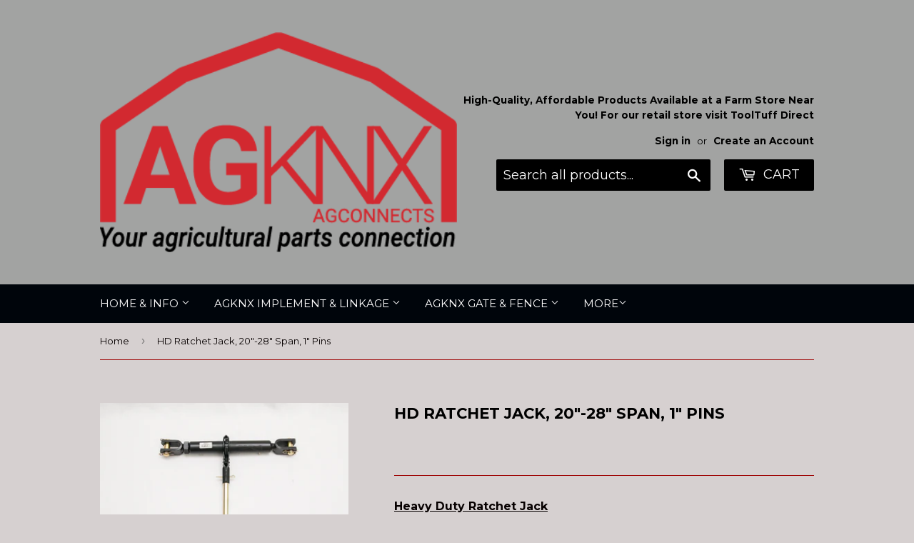

--- FILE ---
content_type: text/html; charset=utf-8
request_url: https://agknx.com/products/jakr2028
body_size: 14625
content:
<!doctype html>
<!--[if lt IE 7]><html class="no-js lt-ie9 lt-ie8 lt-ie7" lang="en"> <![endif]-->
<!--[if IE 7]><html class="no-js lt-ie9 lt-ie8" lang="en"> <![endif]-->
<!--[if IE 8]><html class="no-js lt-ie9" lang="en"> <![endif]-->
<!--[if IE 9 ]><html class="ie9 no-js"> <![endif]-->
<!--[if (gt IE 9)|!(IE)]><!--> <html class="no-touch no-js"> <!--<![endif]-->
<head>
  <script>(function(H){H.className=H.className.replace(/\bno-js\b/,'js')})(document.documentElement)</script>
  <!-- Basic page needs ================================================== -->
  <meta charset="utf-8">
  <meta http-equiv="X-UA-Compatible" content="IE=edge,chrome=1">

  
  <link rel="shortcut icon" href="//agknx.com/cdn/shop/files/logo_32x32.gif?v=1613698862" type="image/png" />
  

  <!-- Title and description ================================================== -->
  <title>
  HD Ratchet Jack, 20&quot;-28&quot; Span, 1&quot; Pins &ndash; AgKNX
  </title>


  
    <meta name="description" content="Heavy Duty Ratchet Jack - 20&quot;-28&quot; Span - 1-1/4&quot; ACME Threads - 1&quot; Pins">
  

  <!-- Product meta ================================================== -->
  <!-- /snippets/social-meta-tags.liquid -->




<meta property="og:site_name" content="AgKNX">
<meta property="og:url" content="https://agknx.com/products/jakr2028">
<meta property="og:title" content="HD Ratchet Jack, 20"-28" Span, 1" Pins">
<meta property="og:type" content="product">
<meta property="og:description" content="Heavy Duty Ratchet Jack - 20&quot;-28&quot; Span - 1-1/4&quot; ACME Threads - 1&quot; Pins">

  <meta property="og:price:amount" content="0.00">
  <meta property="og:price:currency" content="USD">

<meta property="og:image" content="http://agknx.com/cdn/shop/products/JAKR2028_Ratchet_Jack_AgKNX-8_1200x1200.jpg?v=1516049535"><meta property="og:image" content="http://agknx.com/cdn/shop/products/JAKR2028_Ratchet_Jack_AgKNX-2_1200x1200.jpg?v=1516049537"><meta property="og:image" content="http://agknx.com/cdn/shop/products/JAKR2028_Ratchet_Jack_AgKNX-3_1200x1200.jpg?v=1516049538">
<meta property="og:image:secure_url" content="https://agknx.com/cdn/shop/products/JAKR2028_Ratchet_Jack_AgKNX-8_1200x1200.jpg?v=1516049535"><meta property="og:image:secure_url" content="https://agknx.com/cdn/shop/products/JAKR2028_Ratchet_Jack_AgKNX-2_1200x1200.jpg?v=1516049537"><meta property="og:image:secure_url" content="https://agknx.com/cdn/shop/products/JAKR2028_Ratchet_Jack_AgKNX-3_1200x1200.jpg?v=1516049538">


<meta name="twitter:card" content="summary_large_image">
<meta name="twitter:title" content="HD Ratchet Jack, 20"-28" Span, 1" Pins">
<meta name="twitter:description" content="Heavy Duty Ratchet Jack - 20&quot;-28&quot; Span - 1-1/4&quot; ACME Threads - 1&quot; Pins">


  <!-- Helpers ================================================== -->
  <link rel="canonical" href="https://agknx.com/products/jakr2028">
  <meta name="viewport" content="width=device-width,initial-scale=1">

  <!-- CSS ================================================== -->
  <link href="//agknx.com/cdn/shop/t/2/assets/theme.scss.css?v=113311884431653415661694703644" rel="stylesheet" type="text/css" media="all" />
  
  
  
  <link href="//fonts.googleapis.com/css?family=Montserrat:400,700" rel="stylesheet" type="text/css" media="all" />


  


  



  <!-- Header hook for plugins ================================================== -->
  <script>window.performance && window.performance.mark && window.performance.mark('shopify.content_for_header.start');</script><meta id="shopify-digital-wallet" name="shopify-digital-wallet" content="/24037425/digital_wallets/dialog">
<meta name="shopify-checkout-api-token" content="5c3ca994828685001cfe2928500d8e58">
<meta id="in-context-paypal-metadata" data-shop-id="24037425" data-venmo-supported="true" data-environment="production" data-locale="en_US" data-paypal-v4="true" data-currency="USD">
<link rel="alternate" type="application/json+oembed" href="https://agknx.com/products/jakr2028.oembed">
<script async="async" src="/checkouts/internal/preloads.js?locale=en-US"></script>
<script id="shopify-features" type="application/json">{"accessToken":"5c3ca994828685001cfe2928500d8e58","betas":["rich-media-storefront-analytics"],"domain":"agknx.com","predictiveSearch":true,"shopId":24037425,"locale":"en"}</script>
<script>var Shopify = Shopify || {};
Shopify.shop = "agknx.myshopify.com";
Shopify.locale = "en";
Shopify.currency = {"active":"USD","rate":"1.0"};
Shopify.country = "US";
Shopify.theme = {"name":"Supply","id":6459850781,"schema_name":"Supply","schema_version":"2.7.0","theme_store_id":679,"role":"main"};
Shopify.theme.handle = "null";
Shopify.theme.style = {"id":null,"handle":null};
Shopify.cdnHost = "agknx.com/cdn";
Shopify.routes = Shopify.routes || {};
Shopify.routes.root = "/";</script>
<script type="module">!function(o){(o.Shopify=o.Shopify||{}).modules=!0}(window);</script>
<script>!function(o){function n(){var o=[];function n(){o.push(Array.prototype.slice.apply(arguments))}return n.q=o,n}var t=o.Shopify=o.Shopify||{};t.loadFeatures=n(),t.autoloadFeatures=n()}(window);</script>
<script id="shop-js-analytics" type="application/json">{"pageType":"product"}</script>
<script defer="defer" async type="module" src="//agknx.com/cdn/shopifycloud/shop-js/modules/v2/client.init-shop-cart-sync_C5BV16lS.en.esm.js"></script>
<script defer="defer" async type="module" src="//agknx.com/cdn/shopifycloud/shop-js/modules/v2/chunk.common_CygWptCX.esm.js"></script>
<script type="module">
  await import("//agknx.com/cdn/shopifycloud/shop-js/modules/v2/client.init-shop-cart-sync_C5BV16lS.en.esm.js");
await import("//agknx.com/cdn/shopifycloud/shop-js/modules/v2/chunk.common_CygWptCX.esm.js");

  window.Shopify.SignInWithShop?.initShopCartSync?.({"fedCMEnabled":true,"windoidEnabled":true});

</script>
<script id="__st">var __st={"a":24037425,"offset":-25200,"reqid":"d153d072-c770-412e-a028-98a2bd5083a4-1768608286","pageurl":"agknx.com\/products\/jakr2028","u":"f7358a788c12","p":"product","rtyp":"product","rid":383774490653};</script>
<script>window.ShopifyPaypalV4VisibilityTracking = true;</script>
<script id="captcha-bootstrap">!function(){'use strict';const t='contact',e='account',n='new_comment',o=[[t,t],['blogs',n],['comments',n],[t,'customer']],c=[[e,'customer_login'],[e,'guest_login'],[e,'recover_customer_password'],[e,'create_customer']],r=t=>t.map((([t,e])=>`form[action*='/${t}']:not([data-nocaptcha='true']) input[name='form_type'][value='${e}']`)).join(','),a=t=>()=>t?[...document.querySelectorAll(t)].map((t=>t.form)):[];function s(){const t=[...o],e=r(t);return a(e)}const i='password',u='form_key',d=['recaptcha-v3-token','g-recaptcha-response','h-captcha-response',i],f=()=>{try{return window.sessionStorage}catch{return}},m='__shopify_v',_=t=>t.elements[u];function p(t,e,n=!1){try{const o=window.sessionStorage,c=JSON.parse(o.getItem(e)),{data:r}=function(t){const{data:e,action:n}=t;return t[m]||n?{data:e,action:n}:{data:t,action:n}}(c);for(const[e,n]of Object.entries(r))t.elements[e]&&(t.elements[e].value=n);n&&o.removeItem(e)}catch(o){console.error('form repopulation failed',{error:o})}}const l='form_type',E='cptcha';function T(t){t.dataset[E]=!0}const w=window,h=w.document,L='Shopify',v='ce_forms',y='captcha';let A=!1;((t,e)=>{const n=(g='f06e6c50-85a8-45c8-87d0-21a2b65856fe',I='https://cdn.shopify.com/shopifycloud/storefront-forms-hcaptcha/ce_storefront_forms_captcha_hcaptcha.v1.5.2.iife.js',D={infoText:'Protected by hCaptcha',privacyText:'Privacy',termsText:'Terms'},(t,e,n)=>{const o=w[L][v],c=o.bindForm;if(c)return c(t,g,e,D).then(n);var r;o.q.push([[t,g,e,D],n]),r=I,A||(h.body.append(Object.assign(h.createElement('script'),{id:'captcha-provider',async:!0,src:r})),A=!0)});var g,I,D;w[L]=w[L]||{},w[L][v]=w[L][v]||{},w[L][v].q=[],w[L][y]=w[L][y]||{},w[L][y].protect=function(t,e){n(t,void 0,e),T(t)},Object.freeze(w[L][y]),function(t,e,n,w,h,L){const[v,y,A,g]=function(t,e,n){const i=e?o:[],u=t?c:[],d=[...i,...u],f=r(d),m=r(i),_=r(d.filter((([t,e])=>n.includes(e))));return[a(f),a(m),a(_),s()]}(w,h,L),I=t=>{const e=t.target;return e instanceof HTMLFormElement?e:e&&e.form},D=t=>v().includes(t);t.addEventListener('submit',(t=>{const e=I(t);if(!e)return;const n=D(e)&&!e.dataset.hcaptchaBound&&!e.dataset.recaptchaBound,o=_(e),c=g().includes(e)&&(!o||!o.value);(n||c)&&t.preventDefault(),c&&!n&&(function(t){try{if(!f())return;!function(t){const e=f();if(!e)return;const n=_(t);if(!n)return;const o=n.value;o&&e.removeItem(o)}(t);const e=Array.from(Array(32),(()=>Math.random().toString(36)[2])).join('');!function(t,e){_(t)||t.append(Object.assign(document.createElement('input'),{type:'hidden',name:u})),t.elements[u].value=e}(t,e),function(t,e){const n=f();if(!n)return;const o=[...t.querySelectorAll(`input[type='${i}']`)].map((({name:t})=>t)),c=[...d,...o],r={};for(const[a,s]of new FormData(t).entries())c.includes(a)||(r[a]=s);n.setItem(e,JSON.stringify({[m]:1,action:t.action,data:r}))}(t,e)}catch(e){console.error('failed to persist form',e)}}(e),e.submit())}));const S=(t,e)=>{t&&!t.dataset[E]&&(n(t,e.some((e=>e===t))),T(t))};for(const o of['focusin','change'])t.addEventListener(o,(t=>{const e=I(t);D(e)&&S(e,y())}));const B=e.get('form_key'),M=e.get(l),P=B&&M;t.addEventListener('DOMContentLoaded',(()=>{const t=y();if(P)for(const e of t)e.elements[l].value===M&&p(e,B);[...new Set([...A(),...v().filter((t=>'true'===t.dataset.shopifyCaptcha))])].forEach((e=>S(e,t)))}))}(h,new URLSearchParams(w.location.search),n,t,e,['guest_login'])})(!0,!0)}();</script>
<script integrity="sha256-4kQ18oKyAcykRKYeNunJcIwy7WH5gtpwJnB7kiuLZ1E=" data-source-attribution="shopify.loadfeatures" defer="defer" src="//agknx.com/cdn/shopifycloud/storefront/assets/storefront/load_feature-a0a9edcb.js" crossorigin="anonymous"></script>
<script data-source-attribution="shopify.dynamic_checkout.dynamic.init">var Shopify=Shopify||{};Shopify.PaymentButton=Shopify.PaymentButton||{isStorefrontPortableWallets:!0,init:function(){window.Shopify.PaymentButton.init=function(){};var t=document.createElement("script");t.src="https://agknx.com/cdn/shopifycloud/portable-wallets/latest/portable-wallets.en.js",t.type="module",document.head.appendChild(t)}};
</script>
<script data-source-attribution="shopify.dynamic_checkout.buyer_consent">
  function portableWalletsHideBuyerConsent(e){var t=document.getElementById("shopify-buyer-consent"),n=document.getElementById("shopify-subscription-policy-button");t&&n&&(t.classList.add("hidden"),t.setAttribute("aria-hidden","true"),n.removeEventListener("click",e))}function portableWalletsShowBuyerConsent(e){var t=document.getElementById("shopify-buyer-consent"),n=document.getElementById("shopify-subscription-policy-button");t&&n&&(t.classList.remove("hidden"),t.removeAttribute("aria-hidden"),n.addEventListener("click",e))}window.Shopify?.PaymentButton&&(window.Shopify.PaymentButton.hideBuyerConsent=portableWalletsHideBuyerConsent,window.Shopify.PaymentButton.showBuyerConsent=portableWalletsShowBuyerConsent);
</script>
<script data-source-attribution="shopify.dynamic_checkout.cart.bootstrap">document.addEventListener("DOMContentLoaded",(function(){function t(){return document.querySelector("shopify-accelerated-checkout-cart, shopify-accelerated-checkout")}if(t())Shopify.PaymentButton.init();else{new MutationObserver((function(e,n){t()&&(Shopify.PaymentButton.init(),n.disconnect())})).observe(document.body,{childList:!0,subtree:!0})}}));
</script>
<link id="shopify-accelerated-checkout-styles" rel="stylesheet" media="screen" href="https://agknx.com/cdn/shopifycloud/portable-wallets/latest/accelerated-checkout-backwards-compat.css" crossorigin="anonymous">
<style id="shopify-accelerated-checkout-cart">
        #shopify-buyer-consent {
  margin-top: 1em;
  display: inline-block;
  width: 100%;
}

#shopify-buyer-consent.hidden {
  display: none;
}

#shopify-subscription-policy-button {
  background: none;
  border: none;
  padding: 0;
  text-decoration: underline;
  font-size: inherit;
  cursor: pointer;
}

#shopify-subscription-policy-button::before {
  box-shadow: none;
}

      </style>

<script>window.performance && window.performance.mark && window.performance.mark('shopify.content_for_header.end');</script>

  

<!--[if lt IE 9]>
<script src="//cdnjs.cloudflare.com/ajax/libs/html5shiv/3.7.2/html5shiv.min.js" type="text/javascript"></script>
<script src="//agknx.com/cdn/shop/t/2/assets/respond.min.js?v=17" type="text/javascript"></script>
<link href="//agknx.com/cdn/shop/t/2/assets/respond-proxy.html" id="respond-proxy" rel="respond-proxy" />
<link href="//agknx.com/search?q=4792c5472319be07e7070143bcd70d64" id="respond-redirect" rel="respond-redirect" />
<script src="//agknx.com/search?q=4792c5472319be07e7070143bcd70d64" type="text/javascript"></script>
<![endif]-->
<!--[if (lte IE 9) ]><script src="//agknx.com/cdn/shop/t/2/assets/match-media.min.js?v=17" type="text/javascript"></script><![endif]-->


  
  

  <script src="//agknx.com/cdn/shop/t/2/assets/jquery-2.2.3.min.js?v=58211863146907186831509465426" type="text/javascript"></script>

  <!--[if (gt IE 9)|!(IE)]><!--><script src="//agknx.com/cdn/shop/t/2/assets/lazysizes.min.js?v=8147953233334221341509465426" async="async"></script><!--<![endif]-->
  <!--[if lte IE 9]><script src="//agknx.com/cdn/shop/t/2/assets/lazysizes.min.js?v=8147953233334221341509465426"></script><![endif]-->

  <!--[if (gt IE 9)|!(IE)]><!--><script src="//agknx.com/cdn/shop/t/2/assets/vendor.js?v=36052345436231778671509465426" defer="defer"></script><!--<![endif]-->
  <!--[if lte IE 9]><script src="//agknx.com/cdn/shop/t/2/assets/vendor.js?v=36052345436231778671509465426"></script><![endif]-->

  <!--[if (gt IE 9)|!(IE)]><!--><script src="//agknx.com/cdn/shop/t/2/assets/theme.js?v=182731477262182038131509465430" defer="defer"></script><!--<![endif]-->
  <!--[if lte IE 9]><script src="//agknx.com/cdn/shop/t/2/assets/theme.js?v=182731477262182038131509465430"></script><![endif]-->


<link href="https://monorail-edge.shopifysvc.com" rel="dns-prefetch">
<script>(function(){if ("sendBeacon" in navigator && "performance" in window) {try {var session_token_from_headers = performance.getEntriesByType('navigation')[0].serverTiming.find(x => x.name == '_s').description;} catch {var session_token_from_headers = undefined;}var session_cookie_matches = document.cookie.match(/_shopify_s=([^;]*)/);var session_token_from_cookie = session_cookie_matches && session_cookie_matches.length === 2 ? session_cookie_matches[1] : "";var session_token = session_token_from_headers || session_token_from_cookie || "";function handle_abandonment_event(e) {var entries = performance.getEntries().filter(function(entry) {return /monorail-edge.shopifysvc.com/.test(entry.name);});if (!window.abandonment_tracked && entries.length === 0) {window.abandonment_tracked = true;var currentMs = Date.now();var navigation_start = performance.timing.navigationStart;var payload = {shop_id: 24037425,url: window.location.href,navigation_start,duration: currentMs - navigation_start,session_token,page_type: "product"};window.navigator.sendBeacon("https://monorail-edge.shopifysvc.com/v1/produce", JSON.stringify({schema_id: "online_store_buyer_site_abandonment/1.1",payload: payload,metadata: {event_created_at_ms: currentMs,event_sent_at_ms: currentMs}}));}}window.addEventListener('pagehide', handle_abandonment_event);}}());</script>
<script id="web-pixels-manager-setup">(function e(e,d,r,n,o){if(void 0===o&&(o={}),!Boolean(null===(a=null===(i=window.Shopify)||void 0===i?void 0:i.analytics)||void 0===a?void 0:a.replayQueue)){var i,a;window.Shopify=window.Shopify||{};var t=window.Shopify;t.analytics=t.analytics||{};var s=t.analytics;s.replayQueue=[],s.publish=function(e,d,r){return s.replayQueue.push([e,d,r]),!0};try{self.performance.mark("wpm:start")}catch(e){}var l=function(){var e={modern:/Edge?\/(1{2}[4-9]|1[2-9]\d|[2-9]\d{2}|\d{4,})\.\d+(\.\d+|)|Firefox\/(1{2}[4-9]|1[2-9]\d|[2-9]\d{2}|\d{4,})\.\d+(\.\d+|)|Chrom(ium|e)\/(9{2}|\d{3,})\.\d+(\.\d+|)|(Maci|X1{2}).+ Version\/(15\.\d+|(1[6-9]|[2-9]\d|\d{3,})\.\d+)([,.]\d+|)( \(\w+\)|)( Mobile\/\w+|) Safari\/|Chrome.+OPR\/(9{2}|\d{3,})\.\d+\.\d+|(CPU[ +]OS|iPhone[ +]OS|CPU[ +]iPhone|CPU IPhone OS|CPU iPad OS)[ +]+(15[._]\d+|(1[6-9]|[2-9]\d|\d{3,})[._]\d+)([._]\d+|)|Android:?[ /-](13[3-9]|1[4-9]\d|[2-9]\d{2}|\d{4,})(\.\d+|)(\.\d+|)|Android.+Firefox\/(13[5-9]|1[4-9]\d|[2-9]\d{2}|\d{4,})\.\d+(\.\d+|)|Android.+Chrom(ium|e)\/(13[3-9]|1[4-9]\d|[2-9]\d{2}|\d{4,})\.\d+(\.\d+|)|SamsungBrowser\/([2-9]\d|\d{3,})\.\d+/,legacy:/Edge?\/(1[6-9]|[2-9]\d|\d{3,})\.\d+(\.\d+|)|Firefox\/(5[4-9]|[6-9]\d|\d{3,})\.\d+(\.\d+|)|Chrom(ium|e)\/(5[1-9]|[6-9]\d|\d{3,})\.\d+(\.\d+|)([\d.]+$|.*Safari\/(?![\d.]+ Edge\/[\d.]+$))|(Maci|X1{2}).+ Version\/(10\.\d+|(1[1-9]|[2-9]\d|\d{3,})\.\d+)([,.]\d+|)( \(\w+\)|)( Mobile\/\w+|) Safari\/|Chrome.+OPR\/(3[89]|[4-9]\d|\d{3,})\.\d+\.\d+|(CPU[ +]OS|iPhone[ +]OS|CPU[ +]iPhone|CPU IPhone OS|CPU iPad OS)[ +]+(10[._]\d+|(1[1-9]|[2-9]\d|\d{3,})[._]\d+)([._]\d+|)|Android:?[ /-](13[3-9]|1[4-9]\d|[2-9]\d{2}|\d{4,})(\.\d+|)(\.\d+|)|Mobile Safari.+OPR\/([89]\d|\d{3,})\.\d+\.\d+|Android.+Firefox\/(13[5-9]|1[4-9]\d|[2-9]\d{2}|\d{4,})\.\d+(\.\d+|)|Android.+Chrom(ium|e)\/(13[3-9]|1[4-9]\d|[2-9]\d{2}|\d{4,})\.\d+(\.\d+|)|Android.+(UC? ?Browser|UCWEB|U3)[ /]?(15\.([5-9]|\d{2,})|(1[6-9]|[2-9]\d|\d{3,})\.\d+)\.\d+|SamsungBrowser\/(5\.\d+|([6-9]|\d{2,})\.\d+)|Android.+MQ{2}Browser\/(14(\.(9|\d{2,})|)|(1[5-9]|[2-9]\d|\d{3,})(\.\d+|))(\.\d+|)|K[Aa][Ii]OS\/(3\.\d+|([4-9]|\d{2,})\.\d+)(\.\d+|)/},d=e.modern,r=e.legacy,n=navigator.userAgent;return n.match(d)?"modern":n.match(r)?"legacy":"unknown"}(),u="modern"===l?"modern":"legacy",c=(null!=n?n:{modern:"",legacy:""})[u],f=function(e){return[e.baseUrl,"/wpm","/b",e.hashVersion,"modern"===e.buildTarget?"m":"l",".js"].join("")}({baseUrl:d,hashVersion:r,buildTarget:u}),m=function(e){var d=e.version,r=e.bundleTarget,n=e.surface,o=e.pageUrl,i=e.monorailEndpoint;return{emit:function(e){var a=e.status,t=e.errorMsg,s=(new Date).getTime(),l=JSON.stringify({metadata:{event_sent_at_ms:s},events:[{schema_id:"web_pixels_manager_load/3.1",payload:{version:d,bundle_target:r,page_url:o,status:a,surface:n,error_msg:t},metadata:{event_created_at_ms:s}}]});if(!i)return console&&console.warn&&console.warn("[Web Pixels Manager] No Monorail endpoint provided, skipping logging."),!1;try{return self.navigator.sendBeacon.bind(self.navigator)(i,l)}catch(e){}var u=new XMLHttpRequest;try{return u.open("POST",i,!0),u.setRequestHeader("Content-Type","text/plain"),u.send(l),!0}catch(e){return console&&console.warn&&console.warn("[Web Pixels Manager] Got an unhandled error while logging to Monorail."),!1}}}}({version:r,bundleTarget:l,surface:e.surface,pageUrl:self.location.href,monorailEndpoint:e.monorailEndpoint});try{o.browserTarget=l,function(e){var d=e.src,r=e.async,n=void 0===r||r,o=e.onload,i=e.onerror,a=e.sri,t=e.scriptDataAttributes,s=void 0===t?{}:t,l=document.createElement("script"),u=document.querySelector("head"),c=document.querySelector("body");if(l.async=n,l.src=d,a&&(l.integrity=a,l.crossOrigin="anonymous"),s)for(var f in s)if(Object.prototype.hasOwnProperty.call(s,f))try{l.dataset[f]=s[f]}catch(e){}if(o&&l.addEventListener("load",o),i&&l.addEventListener("error",i),u)u.appendChild(l);else{if(!c)throw new Error("Did not find a head or body element to append the script");c.appendChild(l)}}({src:f,async:!0,onload:function(){if(!function(){var e,d;return Boolean(null===(d=null===(e=window.Shopify)||void 0===e?void 0:e.analytics)||void 0===d?void 0:d.initialized)}()){var d=window.webPixelsManager.init(e)||void 0;if(d){var r=window.Shopify.analytics;r.replayQueue.forEach((function(e){var r=e[0],n=e[1],o=e[2];d.publishCustomEvent(r,n,o)})),r.replayQueue=[],r.publish=d.publishCustomEvent,r.visitor=d.visitor,r.initialized=!0}}},onerror:function(){return m.emit({status:"failed",errorMsg:"".concat(f," has failed to load")})},sri:function(e){var d=/^sha384-[A-Za-z0-9+/=]+$/;return"string"==typeof e&&d.test(e)}(c)?c:"",scriptDataAttributes:o}),m.emit({status:"loading"})}catch(e){m.emit({status:"failed",errorMsg:(null==e?void 0:e.message)||"Unknown error"})}}})({shopId: 24037425,storefrontBaseUrl: "https://agknx.com",extensionsBaseUrl: "https://extensions.shopifycdn.com/cdn/shopifycloud/web-pixels-manager",monorailEndpoint: "https://monorail-edge.shopifysvc.com/unstable/produce_batch",surface: "storefront-renderer",enabledBetaFlags: ["2dca8a86"],webPixelsConfigList: [{"id":"shopify-app-pixel","configuration":"{}","eventPayloadVersion":"v1","runtimeContext":"STRICT","scriptVersion":"0450","apiClientId":"shopify-pixel","type":"APP","privacyPurposes":["ANALYTICS","MARKETING"]},{"id":"shopify-custom-pixel","eventPayloadVersion":"v1","runtimeContext":"LAX","scriptVersion":"0450","apiClientId":"shopify-pixel","type":"CUSTOM","privacyPurposes":["ANALYTICS","MARKETING"]}],isMerchantRequest: false,initData: {"shop":{"name":"AgKNX","paymentSettings":{"currencyCode":"USD"},"myshopifyDomain":"agknx.myshopify.com","countryCode":"US","storefrontUrl":"https:\/\/agknx.com"},"customer":null,"cart":null,"checkout":null,"productVariants":[{"price":{"amount":0.0,"currencyCode":"USD"},"product":{"title":"HD Ratchet Jack, 20\"-28\" Span, 1\" Pins","vendor":"AgKNX","id":"383774490653","untranslatedTitle":"HD Ratchet Jack, 20\"-28\" Span, 1\" Pins","url":"\/products\/jakr2028","type":"Linkage"},"id":"5517747421213","image":{"src":"\/\/agknx.com\/cdn\/shop\/products\/JAKR2028_Ratchet_Jack_AgKNX-8.jpg?v=1516049535"},"sku":"JAKR2028","title":"Default Title","untranslatedTitle":"Default Title"}],"purchasingCompany":null},},"https://agknx.com/cdn","fcfee988w5aeb613cpc8e4bc33m6693e112",{"modern":"","legacy":""},{"shopId":"24037425","storefrontBaseUrl":"https:\/\/agknx.com","extensionBaseUrl":"https:\/\/extensions.shopifycdn.com\/cdn\/shopifycloud\/web-pixels-manager","surface":"storefront-renderer","enabledBetaFlags":"[\"2dca8a86\"]","isMerchantRequest":"false","hashVersion":"fcfee988w5aeb613cpc8e4bc33m6693e112","publish":"custom","events":"[[\"page_viewed\",{}],[\"product_viewed\",{\"productVariant\":{\"price\":{\"amount\":0.0,\"currencyCode\":\"USD\"},\"product\":{\"title\":\"HD Ratchet Jack, 20\\\"-28\\\" Span, 1\\\" Pins\",\"vendor\":\"AgKNX\",\"id\":\"383774490653\",\"untranslatedTitle\":\"HD Ratchet Jack, 20\\\"-28\\\" Span, 1\\\" Pins\",\"url\":\"\/products\/jakr2028\",\"type\":\"Linkage\"},\"id\":\"5517747421213\",\"image\":{\"src\":\"\/\/agknx.com\/cdn\/shop\/products\/JAKR2028_Ratchet_Jack_AgKNX-8.jpg?v=1516049535\"},\"sku\":\"JAKR2028\",\"title\":\"Default Title\",\"untranslatedTitle\":\"Default Title\"}}]]"});</script><script>
  window.ShopifyAnalytics = window.ShopifyAnalytics || {};
  window.ShopifyAnalytics.meta = window.ShopifyAnalytics.meta || {};
  window.ShopifyAnalytics.meta.currency = 'USD';
  var meta = {"product":{"id":383774490653,"gid":"gid:\/\/shopify\/Product\/383774490653","vendor":"AgKNX","type":"Linkage","handle":"jakr2028","variants":[{"id":5517747421213,"price":0,"name":"HD Ratchet Jack, 20\"-28\" Span, 1\" Pins","public_title":null,"sku":"JAKR2028"}],"remote":false},"page":{"pageType":"product","resourceType":"product","resourceId":383774490653,"requestId":"d153d072-c770-412e-a028-98a2bd5083a4-1768608286"}};
  for (var attr in meta) {
    window.ShopifyAnalytics.meta[attr] = meta[attr];
  }
</script>
<script class="analytics">
  (function () {
    var customDocumentWrite = function(content) {
      var jquery = null;

      if (window.jQuery) {
        jquery = window.jQuery;
      } else if (window.Checkout && window.Checkout.$) {
        jquery = window.Checkout.$;
      }

      if (jquery) {
        jquery('body').append(content);
      }
    };

    var hasLoggedConversion = function(token) {
      if (token) {
        return document.cookie.indexOf('loggedConversion=' + token) !== -1;
      }
      return false;
    }

    var setCookieIfConversion = function(token) {
      if (token) {
        var twoMonthsFromNow = new Date(Date.now());
        twoMonthsFromNow.setMonth(twoMonthsFromNow.getMonth() + 2);

        document.cookie = 'loggedConversion=' + token + '; expires=' + twoMonthsFromNow;
      }
    }

    var trekkie = window.ShopifyAnalytics.lib = window.trekkie = window.trekkie || [];
    if (trekkie.integrations) {
      return;
    }
    trekkie.methods = [
      'identify',
      'page',
      'ready',
      'track',
      'trackForm',
      'trackLink'
    ];
    trekkie.factory = function(method) {
      return function() {
        var args = Array.prototype.slice.call(arguments);
        args.unshift(method);
        trekkie.push(args);
        return trekkie;
      };
    };
    for (var i = 0; i < trekkie.methods.length; i++) {
      var key = trekkie.methods[i];
      trekkie[key] = trekkie.factory(key);
    }
    trekkie.load = function(config) {
      trekkie.config = config || {};
      trekkie.config.initialDocumentCookie = document.cookie;
      var first = document.getElementsByTagName('script')[0];
      var script = document.createElement('script');
      script.type = 'text/javascript';
      script.onerror = function(e) {
        var scriptFallback = document.createElement('script');
        scriptFallback.type = 'text/javascript';
        scriptFallback.onerror = function(error) {
                var Monorail = {
      produce: function produce(monorailDomain, schemaId, payload) {
        var currentMs = new Date().getTime();
        var event = {
          schema_id: schemaId,
          payload: payload,
          metadata: {
            event_created_at_ms: currentMs,
            event_sent_at_ms: currentMs
          }
        };
        return Monorail.sendRequest("https://" + monorailDomain + "/v1/produce", JSON.stringify(event));
      },
      sendRequest: function sendRequest(endpointUrl, payload) {
        // Try the sendBeacon API
        if (window && window.navigator && typeof window.navigator.sendBeacon === 'function' && typeof window.Blob === 'function' && !Monorail.isIos12()) {
          var blobData = new window.Blob([payload], {
            type: 'text/plain'
          });

          if (window.navigator.sendBeacon(endpointUrl, blobData)) {
            return true;
          } // sendBeacon was not successful

        } // XHR beacon

        var xhr = new XMLHttpRequest();

        try {
          xhr.open('POST', endpointUrl);
          xhr.setRequestHeader('Content-Type', 'text/plain');
          xhr.send(payload);
        } catch (e) {
          console.log(e);
        }

        return false;
      },
      isIos12: function isIos12() {
        return window.navigator.userAgent.lastIndexOf('iPhone; CPU iPhone OS 12_') !== -1 || window.navigator.userAgent.lastIndexOf('iPad; CPU OS 12_') !== -1;
      }
    };
    Monorail.produce('monorail-edge.shopifysvc.com',
      'trekkie_storefront_load_errors/1.1',
      {shop_id: 24037425,
      theme_id: 6459850781,
      app_name: "storefront",
      context_url: window.location.href,
      source_url: "//agknx.com/cdn/s/trekkie.storefront.cd680fe47e6c39ca5d5df5f0a32d569bc48c0f27.min.js"});

        };
        scriptFallback.async = true;
        scriptFallback.src = '//agknx.com/cdn/s/trekkie.storefront.cd680fe47e6c39ca5d5df5f0a32d569bc48c0f27.min.js';
        first.parentNode.insertBefore(scriptFallback, first);
      };
      script.async = true;
      script.src = '//agknx.com/cdn/s/trekkie.storefront.cd680fe47e6c39ca5d5df5f0a32d569bc48c0f27.min.js';
      first.parentNode.insertBefore(script, first);
    };
    trekkie.load(
      {"Trekkie":{"appName":"storefront","development":false,"defaultAttributes":{"shopId":24037425,"isMerchantRequest":null,"themeId":6459850781,"themeCityHash":"13732418800724946363","contentLanguage":"en","currency":"USD","eventMetadataId":"19263fa9-05d0-41de-9a08-c63737cdfc8d"},"isServerSideCookieWritingEnabled":true,"monorailRegion":"shop_domain","enabledBetaFlags":["65f19447"]},"Session Attribution":{},"S2S":{"facebookCapiEnabled":false,"source":"trekkie-storefront-renderer","apiClientId":580111}}
    );

    var loaded = false;
    trekkie.ready(function() {
      if (loaded) return;
      loaded = true;

      window.ShopifyAnalytics.lib = window.trekkie;

      var originalDocumentWrite = document.write;
      document.write = customDocumentWrite;
      try { window.ShopifyAnalytics.merchantGoogleAnalytics.call(this); } catch(error) {};
      document.write = originalDocumentWrite;

      window.ShopifyAnalytics.lib.page(null,{"pageType":"product","resourceType":"product","resourceId":383774490653,"requestId":"d153d072-c770-412e-a028-98a2bd5083a4-1768608286","shopifyEmitted":true});

      var match = window.location.pathname.match(/checkouts\/(.+)\/(thank_you|post_purchase)/)
      var token = match? match[1]: undefined;
      if (!hasLoggedConversion(token)) {
        setCookieIfConversion(token);
        window.ShopifyAnalytics.lib.track("Viewed Product",{"currency":"USD","variantId":5517747421213,"productId":383774490653,"productGid":"gid:\/\/shopify\/Product\/383774490653","name":"HD Ratchet Jack, 20\"-28\" Span, 1\" Pins","price":"0.00","sku":"JAKR2028","brand":"AgKNX","variant":null,"category":"Linkage","nonInteraction":true,"remote":false},undefined,undefined,{"shopifyEmitted":true});
      window.ShopifyAnalytics.lib.track("monorail:\/\/trekkie_storefront_viewed_product\/1.1",{"currency":"USD","variantId":5517747421213,"productId":383774490653,"productGid":"gid:\/\/shopify\/Product\/383774490653","name":"HD Ratchet Jack, 20\"-28\" Span, 1\" Pins","price":"0.00","sku":"JAKR2028","brand":"AgKNX","variant":null,"category":"Linkage","nonInteraction":true,"remote":false,"referer":"https:\/\/agknx.com\/products\/jakr2028"});
      }
    });


        var eventsListenerScript = document.createElement('script');
        eventsListenerScript.async = true;
        eventsListenerScript.src = "//agknx.com/cdn/shopifycloud/storefront/assets/shop_events_listener-3da45d37.js";
        document.getElementsByTagName('head')[0].appendChild(eventsListenerScript);

})();</script>
<script
  defer
  src="https://agknx.com/cdn/shopifycloud/perf-kit/shopify-perf-kit-3.0.4.min.js"
  data-application="storefront-renderer"
  data-shop-id="24037425"
  data-render-region="gcp-us-central1"
  data-page-type="product"
  data-theme-instance-id="6459850781"
  data-theme-name="Supply"
  data-theme-version="2.7.0"
  data-monorail-region="shop_domain"
  data-resource-timing-sampling-rate="10"
  data-shs="true"
  data-shs-beacon="true"
  data-shs-export-with-fetch="true"
  data-shs-logs-sample-rate="1"
  data-shs-beacon-endpoint="https://agknx.com/api/collect"
></script>
</head>

<body id="hd-ratchet-jack-20-quot-28-quot-span-1-quot-pins" class="template-product" >

  <div id="shopify-section-header" class="shopify-section header-section"><header class="site-header" role="banner" data-section-id="header" data-section-type="header-section">
  <div class="wrapper">

    <div class="grid--full">
      <div class="grid-item large--one-half">
        
          <div class="h1 header-logo" itemscope itemtype="http://schema.org/Organization">
        
          
          

          <a href="/" itemprop="url">
            <div class="lazyload__image-wrapper no-js" style="max-width:500px;">
              <div style="padding-top:61.6751269035533%;">
                <img class="lazyload js"
                  data-src="//agknx.com/cdn/shop/files/agknx_400x400_c8cb8a97-2148-493d-9ac0-622b0c1097e7_{width}x.png?v=1694703517"
                  data-widths="[180, 360, 540, 720, 900, 1080, 1296, 1512, 1728, 2048]"
                  data-aspectratio="1.6213991769547325"
                  data-sizes="auto"
                  alt="AgKNX"
                  style="width:500px;">
              </div>
            </div>
            <noscript>
              
              <img src="//agknx.com/cdn/shop/files/agknx_400x400_c8cb8a97-2148-493d-9ac0-622b0c1097e7_500x.png?v=1694703517"
                srcset="//agknx.com/cdn/shop/files/agknx_400x400_c8cb8a97-2148-493d-9ac0-622b0c1097e7_500x.png?v=1694703517 1x, //agknx.com/cdn/shop/files/agknx_400x400_c8cb8a97-2148-493d-9ac0-622b0c1097e7_500x@2x.png?v=1694703517 2x"
                alt="AgKNX"
                itemprop="logo"
                style="max-width:500px;">
            </noscript>
          </a>
          
        
          </div>
        
      </div>

      <div class="grid-item large--one-half text-center large--text-right">
        
          <div class="site-header--text-links">
            
              
                <a href="https://www.tooltuffdirect.com/">
              

                <p>High-Quality, Affordable Products Available at a Farm Store Near You! For our retail store visit ToolTuff Direct</p>

              
                </a>
              
            

            
              <span class="site-header--meta-links medium-down--hide">
                
                  <a href="https://shopify.com/24037425/account?locale=en&amp;region_country=US" id="customer_login_link">Sign in</a>
                  <span class="site-header--spacer">or</span>
                  <a href="https://shopify.com/24037425/account?locale=en" id="customer_register_link">Create an Account</a>
                
              </span>
            
          </div>

          <br class="medium-down--hide">
        

        <form action="/search" method="get" class="search-bar" role="search">
  <input type="hidden" name="type" value="product">

  <input type="search" name="q" value="" placeholder="Search all products..." aria-label="Search all products...">
  <button type="submit" class="search-bar--submit icon-fallback-text">
    <span class="icon icon-search" aria-hidden="true"></span>
    <span class="fallback-text">Search</span>
  </button>
</form>


        <a href="/cart" class="header-cart-btn cart-toggle">
          <span class="icon icon-cart"></span>
          Cart <span class="cart-count cart-badge--desktop hidden-count">0</span>
        </a>
      </div>
    </div>

  </div>
</header>

<nav class="nav-bar" role="navigation">
  <div class="wrapper">
    <form action="/search" method="get" class="search-bar" role="search">
  <input type="hidden" name="type" value="product">

  <input type="search" name="q" value="" placeholder="Search all products..." aria-label="Search all products...">
  <button type="submit" class="search-bar--submit icon-fallback-text">
    <span class="icon icon-search" aria-hidden="true"></span>
    <span class="fallback-text">Search</span>
  </button>
</form>

    <ul class="site-nav" id="accessibleNav">
  
  
    
    
      <li class="site-nav--has-dropdown" aria-haspopup="true">
        <a href="/">
          Home & Info
          <span class="icon-fallback-text">
            <span class="icon icon-arrow-down" aria-hidden="true"></span>
          </span>
        </a>
        <ul class="site-nav--dropdown">
          
            <li ><a href="/pages/about-agknx">About AgKNX</a></li>
          
            <li ><a href="/blogs/news">AgKNX News</a></li>
          
            <li ><a href="/pages/contact-us">Contact Us</a></li>
          
            <li ><a href="/pages/downloadable-catalog">Sales Information &amp; Catalog</a></li>
          
        </ul>
      </li>
    
  
    
    
      <li class="site-nav--has-dropdown" aria-haspopup="true">
        <a href="/collections/tractor-and-implement-blanket-collection">
          AgKNX Implement & Linkage
          <span class="icon-fallback-text">
            <span class="icon icon-arrow-down" aria-hidden="true"></span>
          </span>
        </a>
        <ul class="site-nav--dropdown">
          
            <li ><a href="/collections/skid-steer-post-hole-diggers">Skid Steer Post Hole Diggers</a></li>
          
            <li ><a href="/collections/jacks">Implement and Trailer Jacks</a></li>
          
            <li ><a href="/collections/3-point-quick-hitches">3-Point Quick Hitches &amp; Accesories</a></li>
          
            <li ><a href="/collections/tractor-and-implement-blanket-collection">Tractor &amp; Implement Linkage</a></li>
          
            <li ><a href="/collections/tractor-bucket-attachments">Tractor Bucket Attachments</a></li>
          
            <li ><a href="/collections/3-pt-post-hole-diggers">3-Point Post Hole Diggers, Augers, Accessories</a></li>
          
            <li ><a href="/collections/pto-drive-lines">PTO Drive Shafts</a></li>
          
            <li ><a href="/collections/pto-accessories-clutches-adaptors">PTO Accessories, Adaptors &amp; Clutches</a></li>
          
            <li ><a href="/collections/small-implement-wheels-and-tires">Small Implement Wheels &amp; Tires</a></li>
          
        </ul>
      </li>
    
  
    
    
      <li class="site-nav--has-dropdown" aria-haspopup="true">
        <a href="/collections/gate-and-fence-tools-hardware">
          AgKNX Gate & Fence
          <span class="icon-fallback-text">
            <span class="icon icon-arrow-down" aria-hidden="true"></span>
          </span>
        </a>
        <ul class="site-nav--dropdown">
          
            <li ><a href="/collections/gate-hinges">Gate Hinges, Latches &amp; Anchors</a></li>
          
            <li ><a href="/collections/fence-and-gate-tools">Gate &amp; Fence Tools</a></li>
          
            <li ><a href="/collections/gate-wheels">Gate Wheels</a></li>
          
            <li ><a href="/collections/hand-held-post-hole-diggers">Hand-Held Post Hole Diggers &amp; Augers</a></li>
          
        </ul>
      </li>
    
  
    
    
      <li class="site-nav--has-dropdown" aria-haspopup="true">
        <a href="/collections/hand-held-gas-powered-tools">
          Landscaping & Logging
          <span class="icon-fallback-text">
            <span class="icon icon-arrow-down" aria-hidden="true"></span>
          </span>
        </a>
        <ul class="site-nav--dropdown">
          
            <li ><a href="/collections/hand-held-post-hole-diggers">Hand-Held Post Hole Diggers</a></li>
          
            <li ><a href="/collections/trimmers-and-multifunction-tools">Trimmers &amp; Multi-Attachment Tools</a></li>
          
            <li ><a href="/collections/backpack-blowers">Backpack Leaf Blowers</a></li>
          
            <li ><a href="/collections/water-pumps">Flood Water and Transfer Pumps</a></li>
          
            <li ><a href="/collections/logging-accessories">Logging Accessories</a></li>
          
        </ul>
      </li>
    
  
    
    
      <li class="site-nav--has-dropdown" aria-haspopup="true">
        <a href="/collections/hydraulics-blanket">
          AgKNX Power & Hydraulics
          <span class="icon-fallback-text">
            <span class="icon icon-arrow-down" aria-hidden="true"></span>
          </span>
        </a>
        <ul class="site-nav--dropdown">
          
            <li ><a href="/collections/gasoline-engines">AgKNX Small Gasoline Engines</a></li>
          
            <li ><a href="/collections/cross-tube-cylinders">2500 PSI Cross-Tube Cylinders</a></li>
          
            <li ><a href="/collections/hydraulic-fluid-reservoirs">Hydraulic Fluid Reservoirs</a></li>
          
            <li ><a href="/collections/hydraulic-power-units">Electro-Hydraulic Power Units</a></li>
          
            <li ><a href="/collections/hydraulic-filters">Hydraulic Filters</a></li>
          
            <li ><a href="/collections/2500-psi-tie-rod-cylinders">2500 PSI Tie Rod Cylinders</a></li>
          
            <li ><a href="/collections/3000-psi-tie-rod-cylinders">3000 PSI Tie Rod Cylinders</a></li>
          
            <li ><a href="/collections/log-splitter-cylinders">Log Splitter Cylinders</a></li>
          
            <li ><a href="/collections/hydraulic-pumps">Hydraulic Pumps</a></li>
          
            <li ><a href="/collections/hydraulic-flow-dividers">Hydraulic Flow Dividers</a></li>
          
            <li ><a href="/collections/hydraulic-log-splitter-pumps">Hydraulic Log Splitter Pumps</a></li>
          
            <li ><a href="/collections/hydraulic-log-splitter-valves">Hydraulic Log Splitter Valves</a></li>
          
            <li ><a href="/collections/log-splitter-pump-mounts">Log Splitter/Hydraulic Pump Mounts</a></li>
          
            <li ><a href="/collections/lovejoy-couplers">3-Jaw Couplers</a></li>
          
        </ul>
      </li>
    
  

  
    
      <li class="customer-navlink large--hide"><a href="https://shopify.com/24037425/account?locale=en&amp;region_country=US" id="customer_login_link">Sign in</a></li>
      <li class="customer-navlink large--hide"><a href="https://shopify.com/24037425/account?locale=en" id="customer_register_link">Create an Account</a></li>
    
  
</ul>

  </div>
</nav>

<div id="mobileNavBar">
  <div class="display-table-cell">
    <a class="menu-toggle mobileNavBar-link"><span class="icon icon-hamburger"></span>Menu</a>
  </div>
  <div class="display-table-cell">
    <a href="/cart" class="cart-toggle mobileNavBar-link">
      <span class="icon icon-cart"></span>
      Cart <span class="cart-count hidden-count">0</span>
    </a>
  </div>
</div>


</div>

  <main class="wrapper main-content" role="main">

    

<div id="shopify-section-product-template" class="shopify-section product-template-section"><div id="ProductSection" data-section-id="product-template" data-section-type="product-template" data-zoom-toggle="zoom-in" data-zoom-enabled="false" data-related-enabled="" data-social-sharing="" data-show-compare-at-price="false" data-stock="false" data-incoming-transfer="false" data-ajax-cart-method="modal">





<nav class="breadcrumb" role="navigation" aria-label="breadcrumbs">
  <a href="/" title="Back to the frontpage">Home</a>

  

    
    <span class="divider" aria-hidden="true">&rsaquo;</span>
    <span class="breadcrumb--truncate">HD Ratchet Jack, 20"-28" Span, 1" Pins</span>

  
</nav>



<div class="grid" itemscope itemtype="http://schema.org/Product">
  <meta itemprop="url" content="https://agknx.com/products/jakr2028">
  <meta itemprop="image" content="//agknx.com/cdn/shop/products/JAKR2028_Ratchet_Jack_AgKNX-8_grande.jpg?v=1516049535">

  <div class="grid-item large--two-fifths">
    <div class="grid">
      <div class="grid-item large--eleven-twelfths text-center">
        <div class="product-photo-container" id="productPhotoContainer-product-template">
          
          
            
            

            <div class="lazyload__image-wrapper no-js product__image-wrapper" id="productPhotoWrapper-product-template-1622013739037" style="padding-top:66.6569086651054%;" data-image-id="1622013739037"><img id="productPhotoImg-product-template-1622013739037"
                  
                  src="//agknx.com/cdn/shop/products/JAKR2028_Ratchet_Jack_AgKNX-8_300x300.jpg?v=1516049535"
                  
                  class="lazyload no-js lazypreload"
                  data-src="//agknx.com/cdn/shop/products/JAKR2028_Ratchet_Jack_AgKNX-8_{width}x.jpg?v=1516049535"
                  data-widths="[180, 360, 540, 720, 900, 1080, 1296, 1512, 1728, 2048]"
                  data-aspectratio="1.5002195871761088"
                  data-sizes="auto"
                  alt="HD Ratchet Jack, 20&quot;-28&quot; Span, 1&quot; Pins"
                  >
            </div>
            
              <noscript>
                <img src="//agknx.com/cdn/shop/products/JAKR2028_Ratchet_Jack_AgKNX-8_580x.jpg?v=1516049535"
                  srcset="//agknx.com/cdn/shop/products/JAKR2028_Ratchet_Jack_AgKNX-8_580x.jpg?v=1516049535 1x, //agknx.com/cdn/shop/products/JAKR2028_Ratchet_Jack_AgKNX-8_580x@2x.jpg?v=1516049535 2x"
                  alt="HD Ratchet Jack, 20"-28" Span, 1" Pins" style="opacity:1;">
              </noscript>
            
          
            
            

            <div class="lazyload__image-wrapper no-js product__image-wrapper hide" id="productPhotoWrapper-product-template-1622013870109" style="padding-top:66.4179104477612%;" data-image-id="1622013870109"><img id="productPhotoImg-product-template-1622013870109"
                  
                  class="lazyload no-js lazypreload"
                  data-src="//agknx.com/cdn/shop/products/JAKR2028_Ratchet_Jack_AgKNX-2_{width}x.jpg?v=1516049537"
                  data-widths="[180, 360, 540, 720, 900, 1080, 1296, 1512, 1728, 2048]"
                  data-aspectratio="1.5056179775280898"
                  data-sizes="auto"
                  alt="HD Ratchet Jack, 20&quot;-28&quot; Span, 1&quot; Pins"
                  >
            </div>
            
          
            
            

            <div class="lazyload__image-wrapper no-js product__image-wrapper hide" id="productPhotoWrapper-product-template-1622013902877" style="padding-top:60.40995607613471%;" data-image-id="1622013902877"><img id="productPhotoImg-product-template-1622013902877"
                  
                  class="lazyload no-js lazypreload"
                  data-src="//agknx.com/cdn/shop/products/JAKR2028_Ratchet_Jack_AgKNX-3_{width}x.jpg?v=1516049538"
                  data-widths="[180, 360, 540, 720, 900, 1080, 1296, 1512, 1728, 2048]"
                  data-aspectratio="1.6553562772661172"
                  data-sizes="auto"
                  alt="HD Ratchet Jack, 20&quot;-28&quot; Span, 1&quot; Pins"
                  >
            </div>
            
          
            
            

            <div class="lazyload__image-wrapper no-js product__image-wrapper hide" id="productPhotoWrapper-product-template-1622014001181" style="padding-top:66.4179104477612%;" data-image-id="1622014001181"><img id="productPhotoImg-product-template-1622014001181"
                  
                  class="lazyload no-js lazypreload"
                  data-src="//agknx.com/cdn/shop/products/JAKR2028_Ratchet_Jack_AgKNX-4_{width}x.jpg?v=1516049541"
                  data-widths="[180, 360, 540, 720, 900, 1080, 1296, 1512, 1728, 2048]"
                  data-aspectratio="1.5056179775280898"
                  data-sizes="auto"
                  alt="HD Ratchet Jack, 20&quot;-28&quot; Span, 1&quot; Pins"
                  >
            </div>
            
          
            
            

            <div class="lazyload__image-wrapper no-js product__image-wrapper hide" id="productPhotoWrapper-product-template-1622014132253" style="padding-top:66.4179104477612%;" data-image-id="1622014132253"><img id="productPhotoImg-product-template-1622014132253"
                  
                  class="lazyload no-js lazypreload"
                  data-src="//agknx.com/cdn/shop/products/JAKR2028_Ratchet_Jack_AgKNX-5_{width}x.jpg?v=1516049543"
                  data-widths="[180, 360, 540, 720, 900, 1080, 1296, 1512, 1728, 2048]"
                  data-aspectratio="1.5056179775280898"
                  data-sizes="auto"
                  alt="HD Ratchet Jack, 20&quot;-28&quot; Span, 1&quot; Pins"
                  >
            </div>
            
          
            
            

            <div class="lazyload__image-wrapper no-js product__image-wrapper hide" id="productPhotoWrapper-product-template-1622014230557" style="padding-top:66.4179104477612%;" data-image-id="1622014230557"><img id="productPhotoImg-product-template-1622014230557"
                  
                  class="lazyload no-js lazypreload"
                  data-src="//agknx.com/cdn/shop/products/JAKR2028_Ratchet_Jack_AgKNX-6_{width}x.jpg?v=1516049545"
                  data-widths="[180, 360, 540, 720, 900, 1080, 1296, 1512, 1728, 2048]"
                  data-aspectratio="1.5056179775280898"
                  data-sizes="auto"
                  alt="HD Ratchet Jack, 20&quot;-28&quot; Span, 1&quot; Pins"
                  >
            </div>
            
          
            
            

            <div class="lazyload__image-wrapper no-js product__image-wrapper hide" id="productPhotoWrapper-product-template-1622014591005" style="padding-top:66.4179104477612%;" data-image-id="1622014591005"><img id="productPhotoImg-product-template-1622014591005"
                  
                  class="lazyload no-js lazypreload"
                  data-src="//agknx.com/cdn/shop/products/JAKR2028_Ratchet_Jack_AgKNX-7_{width}x.jpg?v=1516049547"
                  data-widths="[180, 360, 540, 720, 900, 1080, 1296, 1512, 1728, 2048]"
                  data-aspectratio="1.5056179775280898"
                  data-sizes="auto"
                  alt="HD Ratchet Jack, 20&quot;-28&quot; Span, 1&quot; Pins"
                  >
            </div>
            
          
        </div>

        
          <ul class="product-photo-thumbs grid-uniform" id="productThumbs-product-template">

            
              <li class="grid-item medium-down--one-quarter large--one-quarter">
                <a href="//agknx.com/cdn/shop/products/JAKR2028_Ratchet_Jack_AgKNX-8_1024x1024@2x.jpg?v=1516049535" class="product-photo-thumb product-photo-thumb-product-template" data-image-id="1622013739037">
                  <img src="//agknx.com/cdn/shop/products/JAKR2028_Ratchet_Jack_AgKNX-8_compact.jpg?v=1516049535" alt="HD Ratchet Jack, 20&quot;-28&quot; Span, 1&quot; Pins">
                </a>
              </li>
            
              <li class="grid-item medium-down--one-quarter large--one-quarter">
                <a href="//agknx.com/cdn/shop/products/JAKR2028_Ratchet_Jack_AgKNX-2_1024x1024@2x.jpg?v=1516049537" class="product-photo-thumb product-photo-thumb-product-template" data-image-id="1622013870109">
                  <img src="//agknx.com/cdn/shop/products/JAKR2028_Ratchet_Jack_AgKNX-2_compact.jpg?v=1516049537" alt="HD Ratchet Jack, 20&quot;-28&quot; Span, 1&quot; Pins">
                </a>
              </li>
            
              <li class="grid-item medium-down--one-quarter large--one-quarter">
                <a href="//agknx.com/cdn/shop/products/JAKR2028_Ratchet_Jack_AgKNX-3_1024x1024@2x.jpg?v=1516049538" class="product-photo-thumb product-photo-thumb-product-template" data-image-id="1622013902877">
                  <img src="//agknx.com/cdn/shop/products/JAKR2028_Ratchet_Jack_AgKNX-3_compact.jpg?v=1516049538" alt="HD Ratchet Jack, 20&quot;-28&quot; Span, 1&quot; Pins">
                </a>
              </li>
            
              <li class="grid-item medium-down--one-quarter large--one-quarter">
                <a href="//agknx.com/cdn/shop/products/JAKR2028_Ratchet_Jack_AgKNX-4_1024x1024@2x.jpg?v=1516049541" class="product-photo-thumb product-photo-thumb-product-template" data-image-id="1622014001181">
                  <img src="//agknx.com/cdn/shop/products/JAKR2028_Ratchet_Jack_AgKNX-4_compact.jpg?v=1516049541" alt="HD Ratchet Jack, 20&quot;-28&quot; Span, 1&quot; Pins">
                </a>
              </li>
            
              <li class="grid-item medium-down--one-quarter large--one-quarter">
                <a href="//agknx.com/cdn/shop/products/JAKR2028_Ratchet_Jack_AgKNX-5_1024x1024@2x.jpg?v=1516049543" class="product-photo-thumb product-photo-thumb-product-template" data-image-id="1622014132253">
                  <img src="//agknx.com/cdn/shop/products/JAKR2028_Ratchet_Jack_AgKNX-5_compact.jpg?v=1516049543" alt="HD Ratchet Jack, 20&quot;-28&quot; Span, 1&quot; Pins">
                </a>
              </li>
            
              <li class="grid-item medium-down--one-quarter large--one-quarter">
                <a href="//agknx.com/cdn/shop/products/JAKR2028_Ratchet_Jack_AgKNX-6_1024x1024@2x.jpg?v=1516049545" class="product-photo-thumb product-photo-thumb-product-template" data-image-id="1622014230557">
                  <img src="//agknx.com/cdn/shop/products/JAKR2028_Ratchet_Jack_AgKNX-6_compact.jpg?v=1516049545" alt="HD Ratchet Jack, 20&quot;-28&quot; Span, 1&quot; Pins">
                </a>
              </li>
            
              <li class="grid-item medium-down--one-quarter large--one-quarter">
                <a href="//agknx.com/cdn/shop/products/JAKR2028_Ratchet_Jack_AgKNX-7_1024x1024@2x.jpg?v=1516049547" class="product-photo-thumb product-photo-thumb-product-template" data-image-id="1622014591005">
                  <img src="//agknx.com/cdn/shop/products/JAKR2028_Ratchet_Jack_AgKNX-7_compact.jpg?v=1516049547" alt="HD Ratchet Jack, 20&quot;-28&quot; Span, 1&quot; Pins">
                </a>
              </li>
            

          </ul>
        

      </div>
    </div>
  </div>

  <div class="grid-item large--three-fifths">

    <h1 class="h2" itemprop="name">HD Ratchet Jack, 20"-28" Span, 1" Pins</h1>

    

    <div itemprop="offers" itemscope itemtype="http://schema.org/Offer">

      

      <meta itemprop="priceCurrency" content="USD">
      <meta itemprop="price" content="0.0">

      <ul class="inline-list product-meta">
        <li>
          <span id="productPrice-product-template" class="h1">
            





<small aria-hidden="true"><span class=hidden>$0<sup>00</span></sup></small>
<span class="visually-hidden"><span class=hidden>$0.00</span></span>

          </span>
        </li>
        
        
      </ul>

      <hr id="variantBreak" class="hr--clear hr--small">

      <link itemprop="availability" href="http://schema.org/InStock">

      <form action="/cart/add" method="post" enctype="multipart/form-data" id="addToCartForm-product-template">
        <select name="id" id="productSelect-product-template" class="product-variants product-variants-product-template">
          
            

              <option  selected="selected"  data-sku="JAKR2028" value="5517747421213">Default Title - <span class=hidden>$0.00 USD</span></option>

            
          
        </select>

        

        
        

        

      </form>

      <hr>

    </div>

    <div class="product-description rte" itemprop="description">
      <p><span style="text-decoration: underline;"><strong>Heavy Duty Ratchet Jack</strong></span></p>
<p>- 20"-28" Span</p>
<p>- 1-1/4" ACME Threads</p>
<p>- 1" Pins</p>
    </div>

    
      



<div class="social-sharing is-normal" data-permalink="https://agknx.com/products/jakr2028">

  
    <a target="_blank" href="//www.facebook.com/sharer.php?u=https://agknx.com/products/jakr2028" class="share-facebook" title="Share on Facebook">
      <span class="icon icon-facebook" aria-hidden="true"></span>
      <span class="share-title" aria-hidden="true">Share</span>
      <span class="visually-hidden">Share on Facebook</span>
    </a>
  

  
    <a target="_blank" href="//twitter.com/share?text=HD%20Ratchet%20Jack,%2020%22-28%22%20Span,%201%22%20Pins&amp;url=https://agknx.com/products/jakr2028&amp;source=webclient" class="share-twitter" title="Tweet on Twitter">
      <span class="icon icon-twitter" aria-hidden="true"></span>
      <span class="share-title" aria-hidden="true">Tweet</span>
      <span class="visually-hidden">Tweet on Twitter</span>
    </a>
  

  

    
      <a target="_blank" href="//pinterest.com/pin/create/button/?url=https://agknx.com/products/jakr2028&amp;media=http://agknx.com/cdn/shop/products/JAKR2028_Ratchet_Jack_AgKNX-8_1024x1024.jpg?v=1516049535&amp;description=HD%20Ratchet%20Jack,%2020%22-28%22%20Span,%201%22%20Pins" class="share-pinterest" title="Pin on Pinterest">
        <span class="icon icon-pinterest" aria-hidden="true"></span>
        <span class="share-title" aria-hidden="true">Pin it</span>
        <span class="visually-hidden">Pin on Pinterest</span>
      </a>
    

  

</div>

    

  </div>
</div>






  <script type="application/json" id="ProductJson-product-template">
    {"id":383774490653,"title":"HD Ratchet Jack, 20\"-28\" Span, 1\" Pins","handle":"jakr2028","description":"\u003cp\u003e\u003cspan style=\"text-decoration: underline;\"\u003e\u003cstrong\u003eHeavy Duty Ratchet Jack\u003c\/strong\u003e\u003c\/span\u003e\u003c\/p\u003e\n\u003cp\u003e- 20\"-28\" Span\u003c\/p\u003e\n\u003cp\u003e- 1-1\/4\" ACME Threads\u003c\/p\u003e\n\u003cp\u003e- 1\" Pins\u003c\/p\u003e","published_at":"2018-01-15T11:40:43-07:00","created_at":"2018-01-15T11:40:43-07:00","vendor":"AgKNX","type":"Linkage","tags":["Type_Ratchet Jacks"],"price":0,"price_min":0,"price_max":0,"available":true,"price_varies":false,"compare_at_price":null,"compare_at_price_min":0,"compare_at_price_max":0,"compare_at_price_varies":false,"variants":[{"id":5517747421213,"title":"Default Title","option1":"Default Title","option2":null,"option3":null,"sku":"JAKR2028","requires_shipping":true,"taxable":true,"featured_image":null,"available":true,"name":"HD Ratchet Jack, 20\"-28\" Span, 1\" Pins","public_title":null,"options":["Default Title"],"price":0,"weight":0,"compare_at_price":null,"inventory_quantity":20,"inventory_management":"shopify","inventory_policy":"deny","barcode":null,"requires_selling_plan":false,"selling_plan_allocations":[]}],"images":["\/\/agknx.com\/cdn\/shop\/products\/JAKR2028_Ratchet_Jack_AgKNX-8.jpg?v=1516049535","\/\/agknx.com\/cdn\/shop\/products\/JAKR2028_Ratchet_Jack_AgKNX-2.jpg?v=1516049537","\/\/agknx.com\/cdn\/shop\/products\/JAKR2028_Ratchet_Jack_AgKNX-3.jpg?v=1516049538","\/\/agknx.com\/cdn\/shop\/products\/JAKR2028_Ratchet_Jack_AgKNX-4.jpg?v=1516049541","\/\/agknx.com\/cdn\/shop\/products\/JAKR2028_Ratchet_Jack_AgKNX-5.jpg?v=1516049543","\/\/agknx.com\/cdn\/shop\/products\/JAKR2028_Ratchet_Jack_AgKNX-6.jpg?v=1516049545","\/\/agknx.com\/cdn\/shop\/products\/JAKR2028_Ratchet_Jack_AgKNX-7.jpg?v=1516049547"],"featured_image":"\/\/agknx.com\/cdn\/shop\/products\/JAKR2028_Ratchet_Jack_AgKNX-8.jpg?v=1516049535","options":["Title"],"media":[{"alt":null,"id":651711512675,"position":1,"preview_image":{"aspect_ratio":1.5,"height":2277,"width":3416,"src":"\/\/agknx.com\/cdn\/shop\/products\/JAKR2028_Ratchet_Jack_AgKNX-8.jpg?v=1516049535"},"aspect_ratio":1.5,"height":2277,"media_type":"image","src":"\/\/agknx.com\/cdn\/shop\/products\/JAKR2028_Ratchet_Jack_AgKNX-8.jpg?v=1516049535","width":3416},{"alt":null,"id":651711545443,"position":2,"preview_image":{"aspect_ratio":1.506,"height":2848,"width":4288,"src":"\/\/agknx.com\/cdn\/shop\/products\/JAKR2028_Ratchet_Jack_AgKNX-2.jpg?v=1516049537"},"aspect_ratio":1.506,"height":2848,"media_type":"image","src":"\/\/agknx.com\/cdn\/shop\/products\/JAKR2028_Ratchet_Jack_AgKNX-2.jpg?v=1516049537","width":4288},{"alt":null,"id":651711578211,"position":3,"preview_image":{"aspect_ratio":1.655,"height":2063,"width":3415,"src":"\/\/agknx.com\/cdn\/shop\/products\/JAKR2028_Ratchet_Jack_AgKNX-3.jpg?v=1516049538"},"aspect_ratio":1.655,"height":2063,"media_type":"image","src":"\/\/agknx.com\/cdn\/shop\/products\/JAKR2028_Ratchet_Jack_AgKNX-3.jpg?v=1516049538","width":3415},{"alt":null,"id":651711610979,"position":4,"preview_image":{"aspect_ratio":1.506,"height":2848,"width":4288,"src":"\/\/agknx.com\/cdn\/shop\/products\/JAKR2028_Ratchet_Jack_AgKNX-4.jpg?v=1516049541"},"aspect_ratio":1.506,"height":2848,"media_type":"image","src":"\/\/agknx.com\/cdn\/shop\/products\/JAKR2028_Ratchet_Jack_AgKNX-4.jpg?v=1516049541","width":4288},{"alt":null,"id":651711643747,"position":5,"preview_image":{"aspect_ratio":1.506,"height":2848,"width":4288,"src":"\/\/agknx.com\/cdn\/shop\/products\/JAKR2028_Ratchet_Jack_AgKNX-5.jpg?v=1516049543"},"aspect_ratio":1.506,"height":2848,"media_type":"image","src":"\/\/agknx.com\/cdn\/shop\/products\/JAKR2028_Ratchet_Jack_AgKNX-5.jpg?v=1516049543","width":4288},{"alt":null,"id":651711676515,"position":6,"preview_image":{"aspect_ratio":1.506,"height":2848,"width":4288,"src":"\/\/agknx.com\/cdn\/shop\/products\/JAKR2028_Ratchet_Jack_AgKNX-6.jpg?v=1516049545"},"aspect_ratio":1.506,"height":2848,"media_type":"image","src":"\/\/agknx.com\/cdn\/shop\/products\/JAKR2028_Ratchet_Jack_AgKNX-6.jpg?v=1516049545","width":4288},{"alt":null,"id":651711709283,"position":7,"preview_image":{"aspect_ratio":1.506,"height":2848,"width":4288,"src":"\/\/agknx.com\/cdn\/shop\/products\/JAKR2028_Ratchet_Jack_AgKNX-7.jpg?v=1516049547"},"aspect_ratio":1.506,"height":2848,"media_type":"image","src":"\/\/agknx.com\/cdn\/shop\/products\/JAKR2028_Ratchet_Jack_AgKNX-7.jpg?v=1516049547","width":4288}],"requires_selling_plan":false,"selling_plan_groups":[],"content":"\u003cp\u003e\u003cspan style=\"text-decoration: underline;\"\u003e\u003cstrong\u003eHeavy Duty Ratchet Jack\u003c\/strong\u003e\u003c\/span\u003e\u003c\/p\u003e\n\u003cp\u003e- 20\"-28\" Span\u003c\/p\u003e\n\u003cp\u003e- 1-1\/4\" ACME Threads\u003c\/p\u003e\n\u003cp\u003e- 1\" Pins\u003c\/p\u003e"}
  </script>
  

</div>


</div>

  </main>

  <div id="shopify-section-footer" class="shopify-section footer-section">

<footer class="site-footer small--text-center" role="contentinfo">
  <div class="wrapper">

    <div class="grid">

    

      


    <div class="grid-item small--one-whole one-third">
      
        <h3>Newsletter</h3>
      

      
          <div class="form-vertical">
  <form method="post" action="/contact#contact_form" id="contact_form" accept-charset="UTF-8" class="contact-form"><input type="hidden" name="form_type" value="customer" /><input type="hidden" name="utf8" value="✓" />
    
    
      <input type="hidden" name="contact[tags]" value="newsletter">
      <div class="input-group">
        <label for="Email" class="visually-hidden">E-mail</label>
        <input type="email" value="" placeholder="Email Address" name="contact[email]" id="Email" class="input-group-field" aria-label="Email Address" autocorrect="off" autocapitalize="off">
        <span class="input-group-btn">
          <button type="submit" class="btn-secondary btn--small" name="commit" id="subscribe">Sign Up</button>
        </span>
      </div>
    
  </form>
</div>

        
      </div>
    

  </div>

  

    <div class="grid">
    
      
      </div>
      <hr class="hr--small">
      <div class="grid">
      <div class="grid-item large--two-fifths">
          <ul class="legal-links inline-list">
              <li>
                &copy; 2026 <a href="/" title="">AgKNX</a>
              </li>
              <li>
                <a target="_blank" rel="nofollow" href="https://www.shopify.com?utm_campaign=poweredby&amp;utm_medium=shopify&amp;utm_source=onlinestore">Powered by Shopify</a>
              </li>
          </ul>
      </div>

      
        <div class="grid-item large--three-fifths large--text-right">
          
          <ul class="inline-list payment-icons">
            
              
                <li>
                  <span class="icon-fallback-text">
                    <span class="icon icon-paypal" aria-hidden="true"></span>
                    <span class="fallback-text">paypal</span>
                  </span>
                </li>
              
            
              
            
          </ul>
        </div>
      

    </div>

  </div>

</footer>


</div>

  <script>

  var moneyFormat = '<span class=hidden>${{ amount }}</span>';

  var theme = {
    strings:{
      product:{
        unavailable: "Unavailable",
        will_be_in_stock_after:"Will be in stock after [date]",
        only_left:"Only 1 left!"
      },
      navigation:{
        more_link: "More"
      },
      map:{
        addressError: "Error looking up that address",
        addressNoResults: "No results for that address",
        addressQueryLimit: "You have exceeded the Google API usage limit. Consider upgrading to a \u003ca href=\"https:\/\/developers.google.com\/maps\/premium\/usage-limits\"\u003ePremium Plan\u003c\/a\u003e.",
        authError: "There was a problem authenticating your Google Maps API Key."
      }
    },
    settings:{
      cartType: "modal"
    }
  }
  </script>



  
  <script id="cartTemplate" type="text/template">
  
    <form action="/cart" method="post" class="cart-form" novalidate>
      <div class="ajaxifyCart--products">
        {{#items}}
        <div class="ajaxifyCart--product">
          <div class="ajaxifyCart--row" data-line="{{line}}">
            <div class="grid">
              <div class="grid-item large--two-thirds">
                <div class="grid">
                  <div class="grid-item one-quarter">
                    <a href="{{url}}" class="ajaxCart--product-image"><img src="{{img}}" alt=""></a>
                  </div>
                  <div class="grid-item three-quarters">
                    <a href="{{url}}" class="h4">{{name}}</a>
                    <p>{{variation}}</p>
                  </div>
                </div>
              </div>
              <div class="grid-item large--one-third">
                <div class="grid">
                  <div class="grid-item one-third">
                    <div class="ajaxifyCart--qty">
                      <input type="text" name="updates[]" class="ajaxifyCart--num" value="{{itemQty}}" min="0" data-line="{{line}}" aria-label="quantity" pattern="[0-9]*">
                      <span class="ajaxifyCart--qty-adjuster ajaxifyCart--add" data-line="{{line}}" data-qty="{{itemAdd}}">+</span>
                      <span class="ajaxifyCart--qty-adjuster ajaxifyCart--minus" data-line="{{line}}" data-qty="{{itemMinus}}">-</span>
                    </div>
                  </div>
                  <div class="grid-item one-third text-center">
                    <p>{{price}}</p>
                  </div>
                  <div class="grid-item one-third text-right">
                    <p>
                      <small><a href="/cart/change?line={{line}}&amp;quantity=0" class="ajaxifyCart--remove" data-line="{{line}}">Remove</a></small>
                    </p>
                  </div>
                </div>
              </div>
            </div>
          </div>
        </div>
        {{/items}}
      </div>
      <div class="ajaxifyCart--row text-right medium-down--text-center">
        <span class="h3">Subtotal {{totalPrice}}</span>
        <input type="submit" class="{{btnClass}}" name="checkout" value="Checkout">
      </div>
    </form>
  
  </script>
  <script id="drawerTemplate" type="text/template">
  
    <div id="ajaxifyDrawer" class="ajaxify-drawer">
      <div id="ajaxifyCart" class="ajaxifyCart--content {{wrapperClass}}"></div>
    </div>
    <div class="ajaxifyDrawer-caret"><span></span></div>
  
  </script>
  <script id="modalTemplate" type="text/template">
  
    <div id="ajaxifyModal" class="ajaxify-modal">
      <div id="ajaxifyCart" class="ajaxifyCart--content"></div>
    </div>
  
  </script>
  <script id="ajaxifyQty" type="text/template">
  
    <div class="ajaxifyCart--qty">
      <input type="text" class="ajaxifyCart--num" value="{{itemQty}}" data-id="{{key}}" min="0" data-line="{{line}}" aria-label="quantity" pattern="[0-9]*">
      <span class="ajaxifyCart--qty-adjuster ajaxifyCart--add" data-id="{{key}}" data-line="{{line}}" data-qty="{{itemAdd}}">+</span>
      <span class="ajaxifyCart--qty-adjuster ajaxifyCart--minus" data-id="{{key}}" data-line="{{line}}" data-qty="{{itemMinus}}">-</span>
    </div>
  
  </script>
  <script id="jsQty" type="text/template">
  
    <div class="js-qty">
      <input type="text" class="js--num" value="{{itemQty}}" min="1" data-id="{{key}}" aria-label="quantity" pattern="[0-9]*" name="{{inputName}}" id="{{inputId}}">
      <span class="js--qty-adjuster js--add" data-id="{{key}}" data-qty="{{itemAdd}}">+</span>
      <span class="js--qty-adjuster js--minus" data-id="{{key}}" data-qty="{{itemMinus}}">-</span>
    </div>
  
  </script>




</body>
</html>
